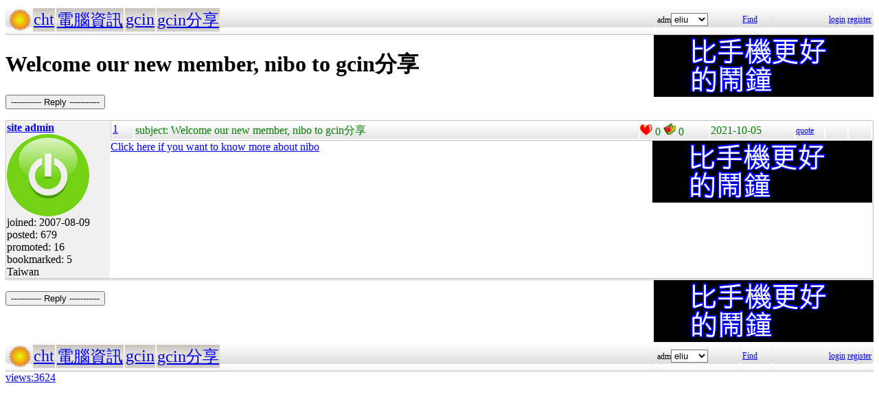

--- FILE ---
content_type: text/html; charset=UTF-8
request_url: https://hyperrate.com/thread.php?tid=34969
body_size: 1147
content:
<html>
<head>
<meta http-equiv="Content-Type" content="text/html; charset=UTF-8">
<link rel="stylesheet" type="text/css" href="my.css">
<title>Welcome our new member, nibo to gcin分享</title>
<link rel="icon" href="icon-dir-ico/00000039.ico" type="image/x-icon">
</head>
<body>
<table class="dirbar w100"><tr class='dir4'><td class='td0'><table class='wauto'><tr><td><a href="/dir.php?eid=1"><img src="logo1.png" width="32" height="32"></a></td><td class='dirpath'><a href='dir.php?eid=20'>cht</a></td><td class='dirpath'><a href='dir.php?eid=43'>電腦資訊</a></td><td class='dirpath'><a href='dir.php?eid=67'>gcin</a></td><td class='dirpath'><a href='dir.php?eid=95'>gcin分享</a></td></tr></table></td><td width='120'>adm<select><option onclick='window.location.assign("usr-info.php?uid=3&eid=95")'>eliu</option><option onclick='window.location.assign("usr-info.php?uid=59&eid=95")'>winlin</option></select></td>
<td width='40'><a href='sea-ui.php?eid=95'>Find</a></td>
<td width='144' class='dir4 f12' align='right'><a href='login.php?eid=95'>login</a>
<a href='register.php?eid=95'>register</a></td></tr>
</table>
<div style='float:right'><a href='https://shopee.tw/product/1030707460/41311850732/'><img src='alarm-clock-bannder.png'></a></div><h1>Welcome our new member, nibo to gcin分享</h1><p><button onclick='window.location.assign("edit.php?parent=34969")'>----------- Reply -----------</button></p>
<table class='outer w100' cellspacing='1'>
<tr><td class='tv0 td0' width='150'><a name='34969'></a><a href='usr-info.php?uid=1&eid=95'><b>site admin</b><br><img src='avatar-usr/1/1.png'><br></a> joined:
2007-08-09<br>posted:
679<br>promoted: 16<br>bookmarked: 5<br>Taiwan</td><td class='bottom td0'><table class='left_bottom w100'><tr class='tb'><td width='30' class='td0'><a href='thread.php?tid=34969#34969'>1</a></td><td align='left'>subject:
Welcome our new member, nibo to gcin分享</td><td width='100' class='td0'><img src='heart.png' id='he34969' alt='Promote' title='Promote' onclick='promote(34969)' onMouseOver='inc_pro(34969)' onMouseOut='dec_pro(34969)'>
<span id='pro34969'>0</span>
<a href='topic-bookmark.php?tid=34969'><img src='fav.png' alt='Bookmark' title='Bookmark'></a>
0</td><td width='120'>2021-10-05</td><td width='40' class='f12'><a href='edit.php?parent=34969&mode=quote'>quote</a></td><td width='30' class='f12'>&nbsp;</td><td width="30" class='f12'>&nbsp;</td></tr></table><div><a href='usr-info.php?uid=1117&eid=95'>Click here if you want to know more about nibo</a><div style='float:right'><a href='https://shopee.tw/product/1030707460/41311850732/'><img src='alarm-clock-bannder.png'></a></div></div>
</td></tr>
</table>
<div style='float:right'><a href='https://shopee.tw/product/1030707460/41311850732/'><img src='alarm-clock-bannder.png'></a></div><p><button onclick='window.location.assign("edit.php?parent=34969")'>----------- Reply -----------</button></p>
<table class="dirbar w100"><tr class='dir4'><td class='td0'><table class='wauto'><tr><td><a href="/dir.php?eid=1"><img src="logo1.png" width="32" height="32"></a></td><td class='dirpath'><a href='dir.php?eid=20'>cht</a></td><td class='dirpath'><a href='dir.php?eid=43'>電腦資訊</a></td><td class='dirpath'><a href='dir.php?eid=67'>gcin</a></td><td class='dirpath'><a href='dir.php?eid=95'>gcin分享</a></td></tr></table></td><td width='120'>adm<select><option onclick='window.location.assign("usr-info.php?uid=3&eid=95")'>eliu</option><option onclick='window.location.assign("usr-info.php?uid=59&eid=95")'>winlin</option></select></td>
<td width='40'><a href='sea-ui.php?eid=95'>Find</a></td>
<td width='144' class='dir4 f12' align='right'><a href='login.php?eid=95'>login</a>
<a href='register.php?eid=95'>register</a></td></tr>
</table>
<a href='topic-referer.php?tid=34969' target='_blank'>views:3624</a><p id='dbg'></p>
</body>
</html>
